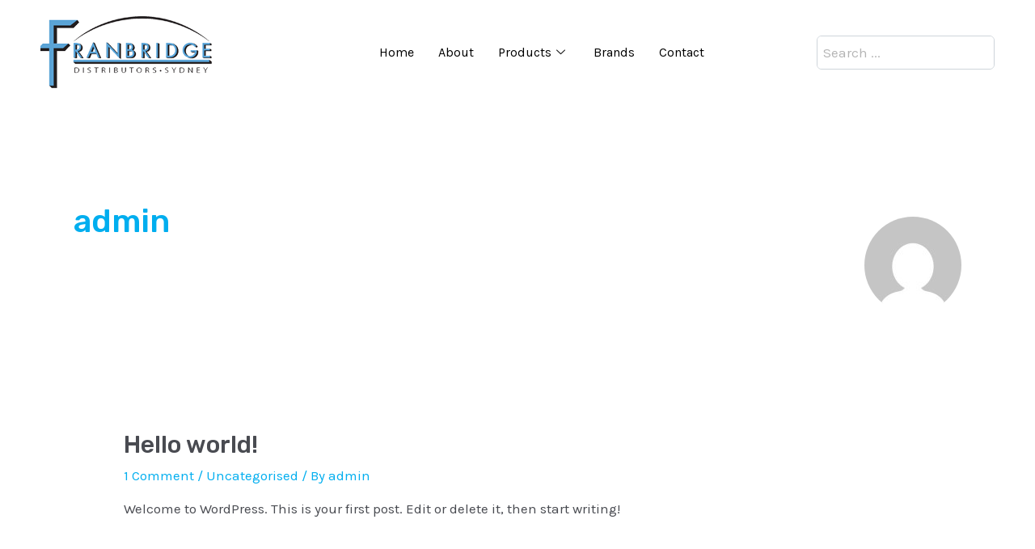

--- FILE ---
content_type: text/css
request_url: https://www.franbridge.com/wp-content/uploads/elementor/css/post-1477.css?ver=1750393478
body_size: 764
content:
.elementor-1477 .elementor-element.elementor-element-5e9712a{--display:flex;--flex-direction:row;--container-widget-width:calc( ( 1 - var( --container-widget-flex-grow ) ) * 100% );--container-widget-height:100%;--container-widget-flex-grow:1;--container-widget-align-self:stretch;--flex-wrap-mobile:wrap;--justify-content:center;--align-items:center;--gap:0px 0px;--row-gap:0px;--column-gap:0px;}.elementor-1477 .elementor-element.elementor-element-9daaefb{--display:flex;--flex-direction:column;--container-widget-width:100%;--container-widget-height:initial;--container-widget-flex-grow:0;--container-widget-align-self:initial;--flex-wrap-mobile:wrap;}.elementor-1477 .elementor-element.elementor-element-bc26600{text-align:left;}.elementor-1477 .elementor-element.elementor-element-b8e5baf{--display:flex;--flex-direction:column;--container-widget-width:100%;--container-widget-height:initial;--container-widget-flex-grow:0;--container-widget-align-self:initial;--flex-wrap-mobile:wrap;}.elementor-1477 .elementor-element.elementor-element-ece8d27 .elementskit-menu-container{height:80px;border-radius:0px 0px 0px 0px;}.elementor-1477 .elementor-element.elementor-element-ece8d27 .elementskit-navbar-nav > li > a{font-size:16px;color:#000000;padding:0px 15px 0px 15px;}.elementor-1477 .elementor-element.elementor-element-ece8d27 .elementskit-navbar-nav > li > a:hover{color:#707070;}.elementor-1477 .elementor-element.elementor-element-ece8d27 .elementskit-navbar-nav > li > a:focus{color:#707070;}.elementor-1477 .elementor-element.elementor-element-ece8d27 .elementskit-navbar-nav > li > a:active{color:#707070;}.elementor-1477 .elementor-element.elementor-element-ece8d27 .elementskit-navbar-nav > li:hover > a{color:#707070;}.elementor-1477 .elementor-element.elementor-element-ece8d27 .elementskit-navbar-nav > li:hover > a .elementskit-submenu-indicator{color:#707070;}.elementor-1477 .elementor-element.elementor-element-ece8d27 .elementskit-navbar-nav > li > a:hover .elementskit-submenu-indicator{color:#707070;}.elementor-1477 .elementor-element.elementor-element-ece8d27 .elementskit-navbar-nav > li > a:focus .elementskit-submenu-indicator{color:#707070;}.elementor-1477 .elementor-element.elementor-element-ece8d27 .elementskit-navbar-nav > li > a:active .elementskit-submenu-indicator{color:#707070;}.elementor-1477 .elementor-element.elementor-element-ece8d27 .elementskit-navbar-nav > li.current-menu-item > a{color:#707070;}.elementor-1477 .elementor-element.elementor-element-ece8d27 .elementskit-navbar-nav > li.current-menu-ancestor > a{color:#707070;}.elementor-1477 .elementor-element.elementor-element-ece8d27 .elementskit-navbar-nav > li.current-menu-ancestor > a .elementskit-submenu-indicator{color:#707070;}.elementor-1477 .elementor-element.elementor-element-ece8d27 .elementskit-navbar-nav > li > a .elementskit-submenu-indicator{color:#101010;fill:#101010;}.elementor-1477 .elementor-element.elementor-element-ece8d27 .elementskit-navbar-nav > li > a .ekit-submenu-indicator-icon{color:#101010;fill:#101010;}.elementor-1477 .elementor-element.elementor-element-ece8d27 .elementskit-navbar-nav .elementskit-submenu-panel > li > a{padding:15px 15px 15px 15px;color:#000000;}.elementor-1477 .elementor-element.elementor-element-ece8d27 .elementskit-navbar-nav .elementskit-submenu-panel > li > a:hover{color:#707070;}.elementor-1477 .elementor-element.elementor-element-ece8d27 .elementskit-navbar-nav .elementskit-submenu-panel > li > a:focus{color:#707070;}.elementor-1477 .elementor-element.elementor-element-ece8d27 .elementskit-navbar-nav .elementskit-submenu-panel > li > a:active{color:#707070;}.elementor-1477 .elementor-element.elementor-element-ece8d27 .elementskit-navbar-nav .elementskit-submenu-panel > li:hover > a{color:#707070;}.elementor-1477 .elementor-element.elementor-element-ece8d27 .elementskit-navbar-nav .elementskit-submenu-panel > li.current-menu-item > a{color:#707070 !important;}.elementor-1477 .elementor-element.elementor-element-ece8d27 .elementskit-submenu-panel{padding:15px 0px 15px 0px;}.elementor-1477 .elementor-element.elementor-element-ece8d27 .elementskit-navbar-nav .elementskit-submenu-panel{border-radius:0px 0px 0px 0px;min-width:220px;}.elementor-1477 .elementor-element.elementor-element-ece8d27 .elementskit-menu-hamburger{float:right;}.elementor-1477 .elementor-element.elementor-element-ece8d27 .elementskit-menu-hamburger .elementskit-menu-hamburger-icon{background-color:rgba(0, 0, 0, 0.5);}.elementor-1477 .elementor-element.elementor-element-ece8d27 .elementskit-menu-hamburger > .ekit-menu-icon{color:rgba(0, 0, 0, 0.5);}.elementor-1477 .elementor-element.elementor-element-ece8d27 .elementskit-menu-hamburger:hover .elementskit-menu-hamburger-icon{background-color:rgba(0, 0, 0, 0.5);}.elementor-1477 .elementor-element.elementor-element-ece8d27 .elementskit-menu-hamburger:hover > .ekit-menu-icon{color:rgba(0, 0, 0, 0.5);}.elementor-1477 .elementor-element.elementor-element-ece8d27 .elementskit-menu-close{color:rgba(51, 51, 51, 1);}.elementor-1477 .elementor-element.elementor-element-ece8d27 .elementskit-menu-close:hover{color:rgba(0, 0, 0, 0.5);}.elementor-1477 .elementor-element.elementor-element-06d0784{--display:flex;--flex-direction:column;--container-widget-width:100%;--container-widget-height:initial;--container-widget-flex-grow:0;--container-widget-align-self:initial;--flex-wrap-mobile:wrap;}.elementor-1477 .elementor-element.elementor-element-2cd61e5 .hfe-search-form__container{min-height:35px;}.elementor-1477 .elementor-element.elementor-element-2cd61e5 .hfe-search-submit{min-width:35px;}.elementor-1477 .elementor-element.elementor-element-2cd61e5 .hfe-search-form__input{padding-left:calc(35px / 5);padding-right:calc(35px / 5);}.elementor-1477 .elementor-element.elementor-element-2cd61e5 .hfe-search-form__container button#clear i:before,
					.elementor-1477 .elementor-element.elementor-element-2cd61e5 .hfe-search-icon-toggle button#clear i:before,
				.elementor-1477 .elementor-element.elementor-element-2cd61e5 .hfe-search-form__container button#clear-with-button i:before{font-size:20px;}.elementor-1477 .elementor-element.elementor-element-2cd61e5 .hfe-search-form__input::placeholder{color:#7A7A7A8F;}.elementor-1477 .elementor-element.elementor-element-2cd61e5 .hfe-search-form__input, .elementor-1477 .elementor-element.elementor-element-2cd61e5 .hfe-input-focus .hfe-search-icon-toggle .hfe-search-form__input{background-color:var( --e-global-color-astglobalcolor5 );}.elementor-1477 .elementor-element.elementor-element-2cd61e5 .hfe-search-icon-toggle .hfe-search-form__input{background-color:var( --e-global-color-astglobalcolor5 );}.elementor-1477 .elementor-element.elementor-element-2cd61e5 .hfe-search-form__container ,.elementor-1477 .elementor-element.elementor-element-2cd61e5 .hfe-search-icon-toggle .hfe-search-form__input,.elementor-1477 .elementor-element.elementor-element-2cd61e5 .hfe-input-focus .hfe-search-icon-toggle .hfe-search-form__input{border-style:solid;}.elementor-1477 .elementor-element.elementor-element-2cd61e5 .hfe-search-form__container, .elementor-1477 .elementor-element.elementor-element-2cd61e5 .hfe-search-icon-toggle .hfe-search-form__input,.elementor-1477 .elementor-element.elementor-element-2cd61e5 .hfe-input-focus .hfe-search-icon-toggle .hfe-search-form__input{border-color:#CED4DA;border-width:1px 1px 1px 1px;border-radius:6px;}.elementor-1477 .elementor-element.elementor-element-2cd61e5 .hfe-search-form__container button#clear-with-button,
					.elementor-1477 .elementor-element.elementor-element-2cd61e5 .hfe-search-form__container button#clear,
					.elementor-1477 .elementor-element.elementor-element-2cd61e5 .hfe-search-icon-toggle button#clear{color:#7a7a7a;}@media(max-width:1024px){.elementor-1477 .elementor-element.elementor-element-ece8d27 .elementskit-nav-identity-panel{padding:10px 0px 10px 0px;}.elementor-1477 .elementor-element.elementor-element-ece8d27 .elementskit-menu-container{max-width:350px;border-radius:0px 0px 0px 0px;}.elementor-1477 .elementor-element.elementor-element-ece8d27 .elementskit-navbar-nav > li > a{color:#000000;padding:10px 15px 10px 15px;}.elementor-1477 .elementor-element.elementor-element-ece8d27 .elementskit-navbar-nav .elementskit-submenu-panel > li > a{padding:15px 15px 15px 15px;}.elementor-1477 .elementor-element.elementor-element-ece8d27 .elementskit-navbar-nav .elementskit-submenu-panel{border-radius:0px 0px 0px 0px;}.elementor-1477 .elementor-element.elementor-element-ece8d27 .elementskit-menu-hamburger{padding:8px 8px 8px 8px;width:45px;border-radius:3px;}.elementor-1477 .elementor-element.elementor-element-ece8d27 .elementskit-menu-close{padding:8px 8px 8px 8px;margin:12px 12px 12px 12px;width:45px;border-radius:3px;}.elementor-1477 .elementor-element.elementor-element-ece8d27 .elementskit-nav-logo > img{max-width:160px;max-height:60px;}.elementor-1477 .elementor-element.elementor-element-ece8d27 .elementskit-nav-logo{margin:5px 0px 5px 0px;padding:5px 5px 5px 5px;}}@media(min-width:768px){.elementor-1477 .elementor-element.elementor-element-9daaefb{--width:25%;}.elementor-1477 .elementor-element.elementor-element-b8e5baf{--width:55%;}.elementor-1477 .elementor-element.elementor-element-06d0784{--width:20%;}}@media(max-width:767px){.elementor-1477 .elementor-element.elementor-element-9daaefb{--width:50%;}.elementor-1477 .elementor-element.elementor-element-b8e5baf{--width:50%;}.elementor-1477 .elementor-element.elementor-element-ece8d27 .elementskit-nav-logo > img{max-width:120px;max-height:50px;}}

--- FILE ---
content_type: text/css
request_url: https://www.franbridge.com/wp-content/uploads/elementor/css/post-1437.css?ver=1752127030
body_size: 753
content:
.elementor-1437 .elementor-element.elementor-element-81e66a1{--display:flex;--flex-direction:row;--container-widget-width:initial;--container-widget-height:100%;--container-widget-flex-grow:1;--container-widget-align-self:stretch;--flex-wrap-mobile:wrap;--gap:0px 0px;--row-gap:0px;--column-gap:0px;--margin-top:40px;--margin-bottom:0px;--margin-left:0px;--margin-right:0px;--padding-top:60px;--padding-bottom:40px;--padding-left:0px;--padding-right:0px;}.elementor-1437 .elementor-element.elementor-element-81e66a1:not(.elementor-motion-effects-element-type-background), .elementor-1437 .elementor-element.elementor-element-81e66a1 > .elementor-motion-effects-container > .elementor-motion-effects-layer{background-color:#252525;}.elementor-1437 .elementor-element.elementor-element-81e66a1 > .elementor-shape-top svg, .elementor-1437 .elementor-element.elementor-element-81e66a1 > .e-con-inner > .elementor-shape-top svg{height:36px;}.elementor-1437 .elementor-element.elementor-element-a174725{--display:flex;--flex-direction:column;--container-widget-width:100%;--container-widget-height:initial;--container-widget-flex-grow:0;--container-widget-align-self:initial;--flex-wrap-mobile:wrap;}.elementor-1437 .elementor-element.elementor-element-1fa0b88{text-align:left;}.elementor-1437 .elementor-element.elementor-element-1fa0b88 img{width:171px;}.elementor-1437 .elementor-element.elementor-element-06ac252{--display:flex;--flex-direction:column;--container-widget-width:100%;--container-widget-height:initial;--container-widget-flex-grow:0;--container-widget-align-self:initial;--flex-wrap-mobile:wrap;}.elementor-1437 .elementor-element.elementor-element-9270575 .elementor-heading-title{font-size:22px;font-weight:400;color:var( --e-global-color-astglobalcolor5 );}.elementor-1437 .elementor-element.elementor-element-aa10fd6{font-size:13px;line-height:18px;color:var( --e-global-color-astglobalcolor5 );}.elementor-1437 .elementor-element.elementor-element-3ba4128{font-size:13px;line-height:18px;color:var( --e-global-color-astglobalcolor5 );}.elementor-1437 .elementor-element.elementor-element-8cca555{--display:flex;--flex-direction:column;--container-widget-width:100%;--container-widget-height:initial;--container-widget-flex-grow:0;--container-widget-align-self:initial;--flex-wrap-mobile:wrap;}.elementor-1437 .elementor-element.elementor-element-9fa60a6 .elementor-heading-title{font-size:16px;font-weight:400;color:var( --e-global-color-astglobalcolor5 );}.elementor-1437 .elementor-element.elementor-element-e2b0bd2 .elementor-icon-list-items:not(.elementor-inline-items) .elementor-icon-list-item:not(:last-child){padding-bottom:calc(1px/2);}.elementor-1437 .elementor-element.elementor-element-e2b0bd2 .elementor-icon-list-items:not(.elementor-inline-items) .elementor-icon-list-item:not(:first-child){margin-top:calc(1px/2);}.elementor-1437 .elementor-element.elementor-element-e2b0bd2 .elementor-icon-list-items.elementor-inline-items .elementor-icon-list-item{margin-right:calc(1px/2);margin-left:calc(1px/2);}.elementor-1437 .elementor-element.elementor-element-e2b0bd2 .elementor-icon-list-items.elementor-inline-items{margin-right:calc(-1px/2);margin-left:calc(-1px/2);}body.rtl .elementor-1437 .elementor-element.elementor-element-e2b0bd2 .elementor-icon-list-items.elementor-inline-items .elementor-icon-list-item:after{left:calc(-1px/2);}body:not(.rtl) .elementor-1437 .elementor-element.elementor-element-e2b0bd2 .elementor-icon-list-items.elementor-inline-items .elementor-icon-list-item:after{right:calc(-1px/2);}.elementor-1437 .elementor-element.elementor-element-e2b0bd2 .elementor-icon-list-icon i{color:var( --e-global-color-astglobalcolor5 );transition:color 0.3s;}.elementor-1437 .elementor-element.elementor-element-e2b0bd2 .elementor-icon-list-icon svg{fill:var( --e-global-color-astglobalcolor5 );transition:fill 0.3s;}.elementor-1437 .elementor-element.elementor-element-e2b0bd2{--e-icon-list-icon-size:6px;--icon-vertical-offset:0px;}.elementor-1437 .elementor-element.elementor-element-e2b0bd2 .elementor-icon-list-item > .elementor-icon-list-text, .elementor-1437 .elementor-element.elementor-element-e2b0bd2 .elementor-icon-list-item > a{font-size:14px;line-height:18px;}.elementor-1437 .elementor-element.elementor-element-e2b0bd2 .elementor-icon-list-text{color:var( --e-global-color-astglobalcolor4 );transition:color 0.3s;}.elementor-1437 .elementor-element.elementor-element-921a6b7{--display:flex;--flex-direction:column;--container-widget-width:100%;--container-widget-height:initial;--container-widget-flex-grow:0;--container-widget-align-self:initial;--flex-wrap-mobile:wrap;}.elementor-1437 .elementor-element.elementor-element-bb56028 .elementor-heading-title{font-size:16px;font-weight:400;color:var( --e-global-color-astglobalcolor5 );}.elementor-1437 .elementor-element.elementor-element-680b45b .elementor-icon-list-items:not(.elementor-inline-items) .elementor-icon-list-item:not(:last-child){padding-bottom:calc(1px/2);}.elementor-1437 .elementor-element.elementor-element-680b45b .elementor-icon-list-items:not(.elementor-inline-items) .elementor-icon-list-item:not(:first-child){margin-top:calc(1px/2);}.elementor-1437 .elementor-element.elementor-element-680b45b .elementor-icon-list-items.elementor-inline-items .elementor-icon-list-item{margin-right:calc(1px/2);margin-left:calc(1px/2);}.elementor-1437 .elementor-element.elementor-element-680b45b .elementor-icon-list-items.elementor-inline-items{margin-right:calc(-1px/2);margin-left:calc(-1px/2);}body.rtl .elementor-1437 .elementor-element.elementor-element-680b45b .elementor-icon-list-items.elementor-inline-items .elementor-icon-list-item:after{left:calc(-1px/2);}body:not(.rtl) .elementor-1437 .elementor-element.elementor-element-680b45b .elementor-icon-list-items.elementor-inline-items .elementor-icon-list-item:after{right:calc(-1px/2);}.elementor-1437 .elementor-element.elementor-element-680b45b .elementor-icon-list-icon i{color:var( --e-global-color-astglobalcolor5 );transition:color 0.3s;}.elementor-1437 .elementor-element.elementor-element-680b45b .elementor-icon-list-icon svg{fill:var( --e-global-color-astglobalcolor5 );transition:fill 0.3s;}.elementor-1437 .elementor-element.elementor-element-680b45b{--e-icon-list-icon-size:6px;--icon-vertical-offset:0px;}.elementor-1437 .elementor-element.elementor-element-680b45b .elementor-icon-list-item > .elementor-icon-list-text, .elementor-1437 .elementor-element.elementor-element-680b45b .elementor-icon-list-item > a{font-size:14px;line-height:18px;}.elementor-1437 .elementor-element.elementor-element-680b45b .elementor-icon-list-text{color:var( --e-global-color-astglobalcolor4 );transition:color 0.3s;}.elementor-1437 .elementor-element.elementor-element-8977e12{--display:flex;--flex-direction:column;--container-widget-width:100%;--container-widget-height:initial;--container-widget-flex-grow:0;--container-widget-align-self:initial;--flex-wrap-mobile:wrap;}.elementor-1437 .elementor-element.elementor-element-240ad1d .elementor-heading-title{font-size:16px;font-weight:400;color:var( --e-global-color-astglobalcolor5 );}.elementor-1437 .elementor-element.elementor-element-3fba957 .elementor-icon-list-items:not(.elementor-inline-items) .elementor-icon-list-item:not(:last-child){padding-bottom:calc(1px/2);}.elementor-1437 .elementor-element.elementor-element-3fba957 .elementor-icon-list-items:not(.elementor-inline-items) .elementor-icon-list-item:not(:first-child){margin-top:calc(1px/2);}.elementor-1437 .elementor-element.elementor-element-3fba957 .elementor-icon-list-items.elementor-inline-items .elementor-icon-list-item{margin-right:calc(1px/2);margin-left:calc(1px/2);}.elementor-1437 .elementor-element.elementor-element-3fba957 .elementor-icon-list-items.elementor-inline-items{margin-right:calc(-1px/2);margin-left:calc(-1px/2);}body.rtl .elementor-1437 .elementor-element.elementor-element-3fba957 .elementor-icon-list-items.elementor-inline-items .elementor-icon-list-item:after{left:calc(-1px/2);}body:not(.rtl) .elementor-1437 .elementor-element.elementor-element-3fba957 .elementor-icon-list-items.elementor-inline-items .elementor-icon-list-item:after{right:calc(-1px/2);}.elementor-1437 .elementor-element.elementor-element-3fba957 .elementor-icon-list-icon i{color:var( --e-global-color-astglobalcolor5 );transition:color 0.3s;}.elementor-1437 .elementor-element.elementor-element-3fba957 .elementor-icon-list-icon svg{fill:var( --e-global-color-astglobalcolor5 );transition:fill 0.3s;}.elementor-1437 .elementor-element.elementor-element-3fba957{--e-icon-list-icon-size:6px;--icon-vertical-offset:0px;}.elementor-1437 .elementor-element.elementor-element-3fba957 .elementor-icon-list-item > .elementor-icon-list-text, .elementor-1437 .elementor-element.elementor-element-3fba957 .elementor-icon-list-item > a{font-size:14px;line-height:18px;}.elementor-1437 .elementor-element.elementor-element-3fba957 .elementor-icon-list-text{color:var( --e-global-color-astglobalcolor4 );transition:color 0.3s;}.elementor-1437 .elementor-element.elementor-element-4176eea{--display:flex;--flex-direction:row;--container-widget-width:initial;--container-widget-height:100%;--container-widget-flex-grow:1;--container-widget-align-self:stretch;--flex-wrap-mobile:wrap;--padding-top:6px;--padding-bottom:6px;--padding-left:0px;--padding-right:0px;}.elementor-1437 .elementor-element.elementor-element-4176eea:not(.elementor-motion-effects-element-type-background), .elementor-1437 .elementor-element.elementor-element-4176eea > .elementor-motion-effects-container > .elementor-motion-effects-layer{background-color:#171717;}.elementor-1437 .elementor-element.elementor-element-e7e21a4{--display:flex;--flex-direction:column;--container-widget-width:calc( ( 1 - var( --container-widget-flex-grow ) ) * 100% );--container-widget-height:initial;--container-widget-flex-grow:0;--container-widget-align-self:initial;--flex-wrap-mobile:wrap;--justify-content:center;--align-items:center;}.elementor-1437 .elementor-element.elementor-element-8a2a489 .hfe-copyright-wrapper a, .elementor-1437 .elementor-element.elementor-element-8a2a489 .hfe-copyright-wrapper{color:var( --e-global-color-text );}.elementor-1437 .elementor-element.elementor-element-8a2a489 .hfe-copyright-wrapper, .elementor-1437 .elementor-element.elementor-element-8a2a489 .hfe-copyright-wrapper a{font-size:14px;}@media(max-width:1024px){.elementor-1437 .elementor-element.elementor-element-81e66a1{--flex-direction:column;--container-widget-width:100%;--container-widget-height:initial;--container-widget-flex-grow:0;--container-widget-align-self:initial;--flex-wrap-mobile:wrap;--justify-content:center;}.elementor-1437 .elementor-element.elementor-element-1fa0b88{text-align:center;}.elementor-1437 .elementor-element.elementor-element-9270575{text-align:center;}.elementor-1437 .elementor-element.elementor-element-aa10fd6{text-align:center;}.elementor-1437 .elementor-element.elementor-element-3ba4128{text-align:center;}.elementor-1437 .elementor-element.elementor-element-9fa60a6{text-align:center;}.elementor-1437 .elementor-element.elementor-element-bb56028{text-align:center;}.elementor-1437 .elementor-element.elementor-element-240ad1d{text-align:center;}}@media(min-width:768px){.elementor-1437 .elementor-element.elementor-element-a174725{--width:25%;}.elementor-1437 .elementor-element.elementor-element-06ac252{--width:25%;}.elementor-1437 .elementor-element.elementor-element-8cca555{--width:25%;}.elementor-1437 .elementor-element.elementor-element-921a6b7{--width:25%;}.elementor-1437 .elementor-element.elementor-element-8977e12{--width:25%;}.elementor-1437 .elementor-element.elementor-element-e7e21a4{--width:100%;}}@media(max-width:1024px) and (min-width:768px){.elementor-1437 .elementor-element.elementor-element-a174725{--width:100%;}.elementor-1437 .elementor-element.elementor-element-06ac252{--width:100%;}.elementor-1437 .elementor-element.elementor-element-8cca555{--width:100%;}.elementor-1437 .elementor-element.elementor-element-921a6b7{--width:100%;}.elementor-1437 .elementor-element.elementor-element-8977e12{--width:100%;}}

--- FILE ---
content_type: text/css
request_url: https://www.franbridge.com/wp-content/uploads/elementor/css/post-1841.css?ver=1750393499
body_size: 521
content:
.elementor-1841 .elementor-element.elementor-element-2e0abfa:not(.elementor-motion-effects-element-type-background), .elementor-1841 .elementor-element.elementor-element-2e0abfa > .elementor-motion-effects-container > .elementor-motion-effects-layer{background-color:#FFFFFF;}.elementor-1841 .elementor-element.elementor-element-2e0abfa{box-shadow:0px 10px 25px 0px rgba(0, 0, 0, 0.3);transition:background 0.3s, border 0.3s, border-radius 0.3s, box-shadow 0.3s;padding:0px 16px 0px 16px;}.elementor-1841 .elementor-element.elementor-element-2e0abfa > .elementor-background-overlay{transition:background 0.3s, border-radius 0.3s, opacity 0.3s;}.elementor-1841 .elementor-element.elementor-element-3be3fd4{margin-top:0px;margin-bottom:0px;}.elementor-1841 .elementor-element.elementor-element-cbd0988 > .elementor-element-populated{padding:35px 0px 16px 16px;}.elementor-1841 .elementor-element.elementor-element-68bf9b3 > .elementor-widget-container{margin:0px 0px 22px 0px;}.elementor-1841 .elementor-element.elementor-element-68bf9b3 .elementskit-section-title-wraper .elementskit-section-title{color:#101010;margin:0px 0px 0px 0px;font-family:"Montserrat", Sans-serif;font-size:16px;font-weight:500;text-transform:uppercase;}.elementor-1841 .elementor-element.elementor-element-68bf9b3 .elementskit-section-title-wraper .elementskit-section-title > span{color:#000000;}.elementor-1841 .elementor-element.elementor-element-68bf9b3 .elementskit-section-title-wraper .elementskit-section-title:hover > span{color:#000000;}.elementor-1841 .elementor-element.elementor-element-68bf9b3 .elementskit-section-title-wraper .elementskit-section-subtitle{color:#101010;font-family:"Montserrat", Sans-serif;font-size:15px;font-weight:600;text-transform:uppercase;line-height:1em;margin:0px 0px 0px 0px;}.elementor-1841 .elementor-element.elementor-element-5ad223f .ekit_page_list_content{flex-direction:row;}.elementor-1841 .elementor-element.elementor-element-5ad223f .elementor-icon-list-icon{display:flex;align-items:center;justify-content:center;width:14px;}.elementor-1841 .elementor-element.elementor-element-5ad223f .elementor-icon-list-icon i{font-size:14px;}.elementor-1841 .elementor-element.elementor-element-5ad223f .elementor-icon-list-icon svg{max-width:14px;}.elementor-1841 .elementor-element.elementor-element-5ad223f .elementor-icon-list-text{color:var( --e-global-color-astglobalcolor2 );margin:0px 0px 15px 0px;}.elementor-1841 .elementor-element.elementor-element-5ad223f .elementor-icon-list-item:hover .elementor-icon-list-text{color:var( --e-global-color-astglobalcolor0 );}.elementor-1841 .elementor-element.elementor-element-5ad223f .elementor-icon-list-item{font-family:"Montserrat", Sans-serif;font-size:13px;font-weight:400;line-height:1em;}.elementor-1841 .elementor-element.elementor-element-5ad223f .ekit_menu_label{align-self:center;}.elementor-1841 .elementor-element.elementor-element-27586a2 > .elementor-element-populated{padding:35px 0px 16px 16px;}.elementor-1841 .elementor-element.elementor-element-fd60850 > .elementor-widget-container{margin:0px 0px 22px 0px;}.elementor-1841 .elementor-element.elementor-element-fd60850 .elementskit-section-title-wraper .elementskit-section-title{color:#101010;margin:0px 0px 0px 0px;font-family:"Montserrat", Sans-serif;font-size:16px;font-weight:500;text-transform:uppercase;}.elementor-1841 .elementor-element.elementor-element-fd60850 .elementskit-section-title-wraper .elementskit-section-title > span{color:#000000;}.elementor-1841 .elementor-element.elementor-element-fd60850 .elementskit-section-title-wraper .elementskit-section-title:hover > span{color:#000000;}.elementor-1841 .elementor-element.elementor-element-fd60850 .elementskit-section-title-wraper .elementskit-section-subtitle{color:#101010;font-family:"Montserrat", Sans-serif;font-size:15px;font-weight:600;text-transform:uppercase;line-height:1em;margin:0px 0px 0px 0px;}.elementor-1841 .elementor-element.elementor-element-74be295 .ekit_page_list_content{flex-direction:row;}.elementor-1841 .elementor-element.elementor-element-74be295 .elementor-icon-list-icon{display:flex;align-items:center;justify-content:center;width:14px;}.elementor-1841 .elementor-element.elementor-element-74be295 .elementor-icon-list-icon i{font-size:14px;}.elementor-1841 .elementor-element.elementor-element-74be295 .elementor-icon-list-icon svg{max-width:14px;}.elementor-1841 .elementor-element.elementor-element-74be295 .elementor-icon-list-text{color:var( --e-global-color-astglobalcolor2 );margin:0px 0px 15px 0px;}.elementor-1841 .elementor-element.elementor-element-74be295 .elementor-icon-list-item:hover .elementor-icon-list-text{color:var( --e-global-color-astglobalcolor0 );}.elementor-1841 .elementor-element.elementor-element-74be295 .elementor-icon-list-item{font-family:"Montserrat", Sans-serif;font-size:13px;font-weight:400;line-height:1em;}.elementor-1841 .elementor-element.elementor-element-74be295 .ekit_menu_label{align-self:center;}.elementor-1841 .elementor-element.elementor-element-3be3df6 > .elementor-element-populated{padding:35px 0px 16px 30px;}.elementor-1841 .elementor-element.elementor-element-3be3df6{z-index:2;}.elementor-1841 .elementor-element.elementor-element-16e010b > .elementor-widget-container{margin:0px 0px 22px 0px;}.elementor-1841 .elementor-element.elementor-element-16e010b .elementskit-section-title-wraper .elementskit-section-title{color:#101010;margin:0px 0px 0px 0px;font-family:"Montserrat", Sans-serif;font-size:16px;font-weight:500;text-transform:uppercase;}.elementor-1841 .elementor-element.elementor-element-16e010b .elementskit-section-title-wraper .elementskit-section-title > span{color:#000000;}.elementor-1841 .elementor-element.elementor-element-16e010b .elementskit-section-title-wraper .elementskit-section-title:hover > span{color:#000000;}.elementor-1841 .elementor-element.elementor-element-16e010b .elementskit-section-title-wraper .elementskit-section-subtitle{color:#101010;font-family:"Montserrat", Sans-serif;font-size:15px;font-weight:600;text-transform:uppercase;line-height:1em;margin:0px 0px 0px 0px;}.elementor-1841 .elementor-element.elementor-element-9544397 .ekit_page_list_content{flex-direction:row;}.elementor-1841 .elementor-element.elementor-element-9544397 .elementor-icon-list-icon{display:flex;align-items:center;justify-content:center;width:14px;}.elementor-1841 .elementor-element.elementor-element-9544397 .elementor-icon-list-icon i{font-size:14px;}.elementor-1841 .elementor-element.elementor-element-9544397 .elementor-icon-list-icon svg{max-width:14px;}.elementor-1841 .elementor-element.elementor-element-9544397 .elementor-icon-list-text{color:var( --e-global-color-astglobalcolor2 );margin:0px 0px 15px 0px;}.elementor-1841 .elementor-element.elementor-element-9544397 .elementor-icon-list-item:hover .elementor-icon-list-text{color:var( --e-global-color-astglobalcolor0 );}.elementor-1841 .elementor-element.elementor-element-9544397 .elementor-icon-list-item{font-family:"Montserrat", Sans-serif;font-size:13px;font-weight:400;line-height:1em;}.elementor-1841 .elementor-element.elementor-element-9544397 .ekit_menu_label{align-self:center;}@media(max-width:1024px){.elementor-1841 .elementor-element.elementor-element-27586a2 > .elementor-element-populated{padding:20px 20px 20px 20px;}.elementor-1841 .elementor-element.elementor-element-3be3df6 > .elementor-element-populated{padding:16px 16px 16px 16px;}}@media(min-width:768px){.elementor-1841 .elementor-element.elementor-element-cbd0988{width:40%;}.elementor-1841 .elementor-element.elementor-element-27586a2{width:33%;}.elementor-1841 .elementor-element.elementor-element-3be3df6{width:26.332%;}}@media(max-width:1024px) and (min-width:768px){.elementor-1841 .elementor-element.elementor-element-cbd0988{width:100%;}.elementor-1841 .elementor-element.elementor-element-27586a2{width:100%;}.elementor-1841 .elementor-element.elementor-element-3be3df6{width:100%;}}